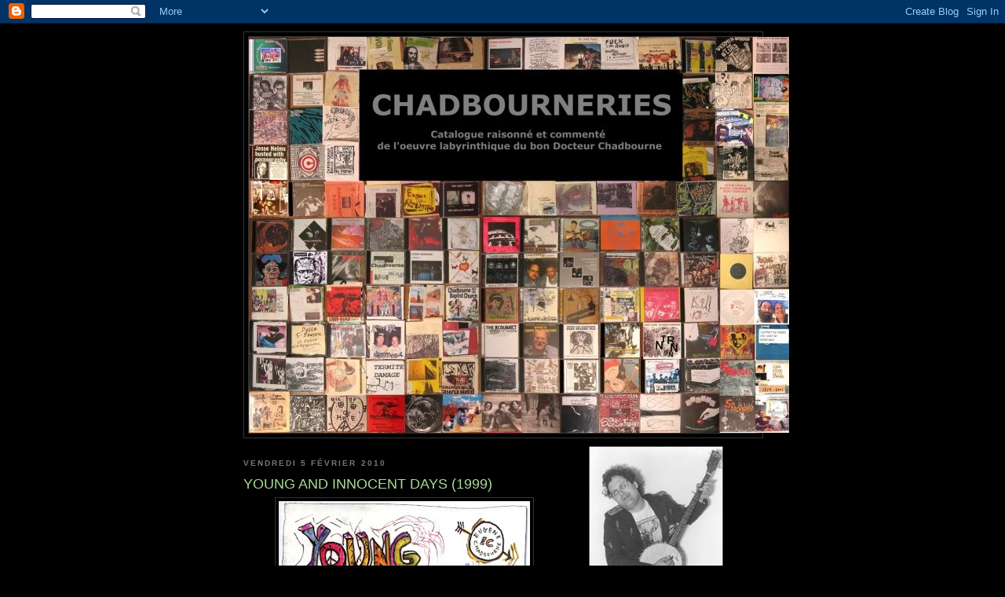

--- FILE ---
content_type: text/html; charset=UTF-8
request_url: http://chadbourneries.blogspot.com/2010/02/young-and-innocent-days-1999.html
body_size: 18025
content:
<!DOCTYPE html>
<html dir='ltr'>
<head>
<link href='https://www.blogger.com/static/v1/widgets/2944754296-widget_css_bundle.css' rel='stylesheet' type='text/css'/>
<meta content='text/html; charset=UTF-8' http-equiv='Content-Type'/>
<meta content='blogger' name='generator'/>
<link href='http://chadbourneries.blogspot.com/favicon.ico' rel='icon' type='image/x-icon'/>
<link href='http://chadbourneries.blogspot.com/2010/02/young-and-innocent-days-1999.html' rel='canonical'/>
<link rel="alternate" type="application/atom+xml" title="CHADBOURNERIES - Atom" href="http://chadbourneries.blogspot.com/feeds/posts/default" />
<link rel="alternate" type="application/rss+xml" title="CHADBOURNERIES - RSS" href="http://chadbourneries.blogspot.com/feeds/posts/default?alt=rss" />
<link rel="service.post" type="application/atom+xml" title="CHADBOURNERIES - Atom" href="https://www.blogger.com/feeds/8520954648255522006/posts/default" />

<link rel="alternate" type="application/atom+xml" title="CHADBOURNERIES - Atom" href="http://chadbourneries.blogspot.com/feeds/7203407982354892198/comments/default" />
<!--Can't find substitution for tag [blog.ieCssRetrofitLinks]-->
<link href='https://blogger.googleusercontent.com/img/b/R29vZ2xl/AVvXsEh1tHdx5cxmAqdAphBBItVj546wOj7qgaFkoIfLwp0MvPcJYqc72XG5RJ73Wo4QReoY3o9Ki9UMu66xTiuOyL-Ox0B7d7mtBJ8_MliRKoBJ7fHNohlNyPR8dI4cjCvEx-A20K0ZDkhFCqw/s320/YoungR.jpg' rel='image_src'/>
<meta content='http://chadbourneries.blogspot.com/2010/02/young-and-innocent-days-1999.html' property='og:url'/>
<meta content='YOUNG AND INNOCENT DAYS (1999)' property='og:title'/>
<meta content=' YOUNG AND INNOCENT DAYS 2001 House of Chadula #1999D Swamp Room 301135 : double 10&quot; LP on deluxe swirled vinyl - Limited edition of 1000 co...' property='og:description'/>
<meta content='https://blogger.googleusercontent.com/img/b/R29vZ2xl/AVvXsEh1tHdx5cxmAqdAphBBItVj546wOj7qgaFkoIfLwp0MvPcJYqc72XG5RJ73Wo4QReoY3o9Ki9UMu66xTiuOyL-Ox0B7d7mtBJ8_MliRKoBJ7fHNohlNyPR8dI4cjCvEx-A20K0ZDkhFCqw/w1200-h630-p-k-no-nu/YoungR.jpg' property='og:image'/>
<title>CHADBOURNERIES: YOUNG AND INNOCENT DAYS (1999)</title>
<style id='page-skin-1' type='text/css'><!--
/*
-----------------------------------------------
Blogger Template Style
Name:     Minima Black
Date:     26 Feb 2004
Updated by: Blogger Team
----------------------------------------------- */
/* Use this with templates/template-twocol.html */
body {
background:#000000;
margin:0;
color:#cccccc;
font: x-small "Trebuchet MS", Trebuchet, Verdana, Sans-serif;
font-size/* */:/**/small;
font-size: /**/small;
text-align: center;
}
a:link {
color:#99aadd;
text-decoration:none;
}
a:visited {
color:#aa77aa;
text-decoration:none;
}
a:hover {
color:#aadd99;
text-decoration:underline;
}
a img {
border-width:0;
}
/* Header
-----------------------------------------------
*/
#header-wrapper {
width:660px;
margin:0 auto 10px;
border:1px solid #333333;
}
#header-inner {
background-position: center;
margin-left: auto;
margin-right: auto;
}
#header {
margin: 5px;
border: 1px solid #333333;
text-align: center;
color:#cccccc;
}
#header h1 {
margin:5px 5px 0;
padding:15px 20px .25em;
line-height:1.2em;
text-transform:uppercase;
letter-spacing:.2em;
font: normal bold 200% 'Trebuchet MS',Trebuchet,Verdana,Sans-serif;
}
#header a {
color:#cccccc;
text-decoration:none;
}
#header a:hover {
color:#cccccc;
}
#header .description {
margin:0 5px 5px;
padding:0 20px 15px;
max-width:700px;
text-transform:uppercase;
letter-spacing:.2em;
line-height: 1.4em;
font: normal normal 78% 'Trebuchet MS', Trebuchet, Verdana, Sans-serif;
color: #777777;
}
#header img {
margin-left: auto;
margin-right: auto;
}
/* Outer-Wrapper
----------------------------------------------- */
#outer-wrapper {
width: 660px;
margin:0 auto;
padding:10px;
text-align:left;
font: normal normal 100% 'Trebuchet MS',Trebuchet,Verdana,Sans-serif;
}
#main-wrapper {
width: 410px;
float: left;
word-wrap: break-word; /* fix for long text breaking sidebar float in IE */
overflow: hidden;     /* fix for long non-text content breaking IE sidebar float */
}
#sidebar-wrapper {
width: 220px;
float: right;
word-wrap: break-word; /* fix for long text breaking sidebar float in IE */
overflow: hidden;     /* fix for long non-text content breaking IE sidebar float */
}
/* Headings
----------------------------------------------- */
h2 {
margin:1.5em 0 .75em;
font:normal bold 78% 'Trebuchet MS',Trebuchet,Arial,Verdana,Sans-serif;
line-height: 1.4em;
text-transform:uppercase;
letter-spacing:.2em;
color:#777777;
}
/* Posts
-----------------------------------------------
*/
h2.date-header {
margin:1.5em 0 .5em;
}
.post {
margin:.5em 0 1.5em;
border-bottom:1px dotted #333333;
padding-bottom:1.5em;
}
.post h3 {
margin:.25em 0 0;
padding:0 0 4px;
font-size:140%;
font-weight:normal;
line-height:1.4em;
color:#aadd99;
}
.post h3 a, .post h3 a:visited, .post h3 strong {
display:block;
text-decoration:none;
color:#aadd99;
font-weight:bold;
}
.post h3 strong, .post h3 a:hover {
color:#cccccc;
}
.post-body {
margin:0 0 .75em;
line-height:1.6em;
}
.post-body blockquote {
line-height:1.3em;
}
.post-footer {
margin: .75em 0;
color:#777777;
text-transform:uppercase;
letter-spacing:.1em;
font: normal normal 78% 'Trebuchet MS', Trebuchet, Arial, Verdana, Sans-serif;
line-height: 1.4em;
}
.comment-link {
margin-left:.6em;
}
.post img, table.tr-caption-container {
padding:4px;
border:1px solid #333333;
}
.tr-caption-container img {
border: none;
padding: 0;
}
.post blockquote {
margin:1em 20px;
}
.post blockquote p {
margin:.75em 0;
}
/* Comments
----------------------------------------------- */
#comments h4 {
margin:1em 0;
font-weight: bold;
line-height: 1.4em;
text-transform:uppercase;
letter-spacing:.2em;
color: #777777;
}
#comments-block {
margin:1em 0 1.5em;
line-height:1.6em;
}
#comments-block .comment-author {
margin:.5em 0;
}
#comments-block .comment-body {
margin:.25em 0 0;
}
#comments-block .comment-footer {
margin:-.25em 0 2em;
line-height: 1.4em;
text-transform:uppercase;
letter-spacing:.1em;
}
#comments-block .comment-body p {
margin:0 0 .75em;
}
.deleted-comment {
font-style:italic;
color:gray;
}
.feed-links {
clear: both;
line-height: 2.5em;
}
#blog-pager-newer-link {
float: left;
}
#blog-pager-older-link {
float: right;
}
#blog-pager {
text-align: center;
}
/* Sidebar Content
----------------------------------------------- */
.sidebar {
color: #999999;
line-height: 1.5em;
}
.sidebar ul {
list-style:none;
margin:0 0 0;
padding:0 0 0;
}
.sidebar li {
margin:0;
padding-top:0;
padding-right:0;
padding-bottom:.25em;
padding-left:15px;
text-indent:-15px;
line-height:1.5em;
}
.sidebar .widget, .main .widget {
border-bottom:1px dotted #333333;
margin:0 0 1.5em;
padding:0 0 1.5em;
}
.main .Blog {
border-bottom-width: 0;
}
/* Profile
----------------------------------------------- */
.profile-img {
float: left;
margin-top: 0;
margin-right: 5px;
margin-bottom: 5px;
margin-left: 0;
padding: 4px;
border: 1px solid #333333;
}
.profile-data {
margin:0;
text-transform:uppercase;
letter-spacing:.1em;
font: normal normal 78% 'Trebuchet MS', Trebuchet, Arial, Verdana, Sans-serif;
color: #777777;
font-weight: bold;
line-height: 1.6em;
}
.profile-datablock {
margin:.5em 0 .5em;
}
.profile-textblock {
margin: 0.5em 0;
line-height: 1.6em;
}
.profile-link {
font: normal normal 78% 'Trebuchet MS', Trebuchet, Arial, Verdana, Sans-serif;
text-transform: uppercase;
letter-spacing: .1em;
}
/* Footer
----------------------------------------------- */
#footer {
width:660px;
clear:both;
margin:0 auto;
padding-top:15px;
line-height: 1.6em;
text-transform:uppercase;
letter-spacing:.1em;
text-align: center;
}

--></style>
<link href='https://www.blogger.com/dyn-css/authorization.css?targetBlogID=8520954648255522006&amp;zx=98dc7159-8aab-49b7-ba6b-ff7e4c26ee76' media='none' onload='if(media!=&#39;all&#39;)media=&#39;all&#39;' rel='stylesheet'/><noscript><link href='https://www.blogger.com/dyn-css/authorization.css?targetBlogID=8520954648255522006&amp;zx=98dc7159-8aab-49b7-ba6b-ff7e4c26ee76' rel='stylesheet'/></noscript>
<meta name='google-adsense-platform-account' content='ca-host-pub-1556223355139109'/>
<meta name='google-adsense-platform-domain' content='blogspot.com'/>

</head>
<body>
<div class='navbar section' id='navbar'><div class='widget Navbar' data-version='1' id='Navbar1'><script type="text/javascript">
    function setAttributeOnload(object, attribute, val) {
      if(window.addEventListener) {
        window.addEventListener('load',
          function(){ object[attribute] = val; }, false);
      } else {
        window.attachEvent('onload', function(){ object[attribute] = val; });
      }
    }
  </script>
<div id="navbar-iframe-container"></div>
<script type="text/javascript" src="https://apis.google.com/js/platform.js"></script>
<script type="text/javascript">
      gapi.load("gapi.iframes:gapi.iframes.style.bubble", function() {
        if (gapi.iframes && gapi.iframes.getContext) {
          gapi.iframes.getContext().openChild({
              url: 'https://www.blogger.com/navbar/8520954648255522006?po\x3d7203407982354892198\x26origin\x3dhttp://chadbourneries.blogspot.com',
              where: document.getElementById("navbar-iframe-container"),
              id: "navbar-iframe"
          });
        }
      });
    </script><script type="text/javascript">
(function() {
var script = document.createElement('script');
script.type = 'text/javascript';
script.src = '//pagead2.googlesyndication.com/pagead/js/google_top_exp.js';
var head = document.getElementsByTagName('head')[0];
if (head) {
head.appendChild(script);
}})();
</script>
</div></div>
<div id='outer-wrapper'><div id='wrap2'>
<!-- skip links for text browsers -->
<span id='skiplinks' style='display:none;'>
<a href='#main'>skip to main </a> |
      <a href='#sidebar'>skip to sidebar</a>
</span>
<div id='header-wrapper'>
<div class='header section' id='header'><div class='widget Header' data-version='1' id='Header1'>
<div id='header-inner'>
<a href='http://chadbourneries.blogspot.com/' style='display: block'>
<img alt='CHADBOURNERIES' height='504px; ' id='Header1_headerimg' src='https://blogger.googleusercontent.com/img/b/R29vZ2xl/AVvXsEintp1Ppb9AOdRqYYeVUpCcLIqocE2MSUqUd8yG_HyBqNTbo9yoFpHGX16kNaeS1FyRrSY7I8FXc0Yux1GHffr_X0ZVN-FylPOm94DM3sxAqtSwUygKE2EuhJlemxY_2SXfTrHiVAyrBS8/s1600-r/chadbourneries2.jpg' style='display: block' width='688px; '/>
</a>
</div>
</div></div>
</div>
<div id='content-wrapper'>
<div id='crosscol-wrapper' style='text-align:center'>
<div class='crosscol no-items section' id='crosscol'></div>
</div>
<div id='main-wrapper'>
<div class='main section' id='main'><div class='widget Blog' data-version='1' id='Blog1'>
<div class='blog-posts hfeed'>

          <div class="date-outer">
        
<h2 class='date-header'><span>vendredi 5 février 2010</span></h2>

          <div class="date-posts">
        
<div class='post-outer'>
<div class='post hentry uncustomized-post-template' itemprop='blogPost' itemscope='itemscope' itemtype='http://schema.org/BlogPosting'>
<meta content='https://blogger.googleusercontent.com/img/b/R29vZ2xl/AVvXsEh1tHdx5cxmAqdAphBBItVj546wOj7qgaFkoIfLwp0MvPcJYqc72XG5RJ73Wo4QReoY3o9Ki9UMu66xTiuOyL-Ox0B7d7mtBJ8_MliRKoBJ7fHNohlNyPR8dI4cjCvEx-A20K0ZDkhFCqw/s320/YoungR.jpg' itemprop='image_url'/>
<meta content='8520954648255522006' itemprop='blogId'/>
<meta content='7203407982354892198' itemprop='postId'/>
<a name='7203407982354892198'></a>
<h3 class='post-title entry-title' itemprop='name'>
YOUNG AND INNOCENT DAYS (1999)
</h3>
<div class='post-header'>
<div class='post-header-line-1'></div>
</div>
<div class='post-body entry-content' id='post-body-7203407982354892198' itemprop='description articleBody'>
<div align="justify"><img alt="" border="0" id="BLOGGER_PHOTO_ID_5434682037391343314" src="https://blogger.googleusercontent.com/img/b/R29vZ2xl/AVvXsEh1tHdx5cxmAqdAphBBItVj546wOj7qgaFkoIfLwp0MvPcJYqc72XG5RJ73Wo4QReoY3o9Ki9UMu66xTiuOyL-Ox0B7d7mtBJ8_MliRKoBJ7fHNohlNyPR8dI4cjCvEx-A20K0ZDkhFCqw/s320/YoungR.jpg" style="TEXT-ALIGN: center; MARGIN: 0px auto 10px; WIDTH: 320px; DISPLAY: block; HEIGHT: 320px; CURSOR: hand" /> YOUNG AND INNOCENT DAYS<br />2001 House of Chadula #1999D<br />Swamp Room 301135 : double 10" LP on deluxe swirled vinyl - Limited edition of 1000 copies<br />April 1999<br /><br />Epistle to Dippy (Donovan) / Martha (Kantner/Slick) / Live and Let Live (Lee) / Get off of My Cloud (Jagger/Richards) / I Can't Dance (Hall) / Den Heyser Bulgar (traditionnel) / Teacher (Anderson) / Young and Innocent Days (Davies) / Hickory Wind (Buchanan/Parsons) / Rejoyce (Slick) / Mom and Dad (Zappa) / Rehearsal for Retirement (Ochs) / Lady Day and John Coltrane (Heron) / Bessie Blues (Coltrane).<br /><br />EC : vocals, acoustic and electrics guitars, 5-string banjo, Dorothys Helm imitation<br />Joee Conroy : mandolin, guitar, cello, sitar, violin, cylinder<br />Gregory Acker : tablas, sopranoand C-melody sax, flutes, driftar longo bongo, PVC<br />Todd Hildreth : organ, piano, accordian<br />Andy Rademaker : fretless bass<br />Steve Good : Bb clarinet, bass clarinet, tenor sax<br />Dean Zigoris : mellotron, percussion, tape loops<br />Tristan Conroy : lead vocal (get off my cloud)<br /><br />Eugene a grandi dans les sixties, bercé par la contre culture d'une révolution euphorique ou la musique fut un des principaux vecteurs et symboles du mouvement contestataire. Il reste un continuateur de l'esprit anticonformiste de cette période créative bouillonnante et transgressive, avide d'expériences interdites et cherchant, souvenons nous en, à ouvrir &#171; les portes de la perception&#187;. Revenir à ses premières amours musicales n'est donc pas un simple exercice de régression nostalgique de vieux hippie (dog), mais la poursuite d'une démarche déjà entamée occasionnellement avec Shockabilly et Camper Van Beethoven, qui passe par une relecture enthousiaste des ambiances multicolores d'une époque florissante et alors pleine d'espoirs (innocent days&#8230;).<br />Joey Conroy (membre d'UT GRET, présent également dans <strong>Chad-Born Again</strong> et <strong>Biker Music From Southeast Cambodia</strong>) est l'instigateur et l'organisateur de ce projet impeccablement produit dans les conditions d'un studio professionnel, avec la participation de pointures locales de Louisville (Kentucky) et de Greg Acker, lui aussi musicien de UT GRET.<br />Avec une énergie adolescente augmentée de l'expérience de chacun, le groupe enfile les perles rock, folk, country, psyché ou jazz, à la fois fidèles aux originaux et libres de divagations (&#171; respectful, yes, but also Chadbournified &#187; dixit François Couture) tout en évitant le simple pastiche. A la diversité du répertoire s'ajoute la richesse de l'instrumentation et des effets : guitares acides, effets d'écho, orgue et bandes inversées (superbe &#171; <strong>Rejoyce</strong> &#187;), mellotron, banjo, tablas, accordéon, sitar, clarinette et flûte, etc&#8230; apportent les touches bariolées nécessaires. Les improvisations rendent la musique encore plus excitante (&#171; <strong>Martha</strong> &#187;, finals de &#171; <strong>The Teacher</strong>&#187;, &#171; <strong>Get Off my Clouds</strong> &#187; ou &#171; <strong>Hickory Wind</strong> &#187;, accélération de &#171; <strong>Live and Let Live</strong> &#187;) et Chadbourne est en grande forme vocale et généreusement inspiré (solo de &#171; <strong>Bessie Blues</strong> &#187;). Un des meilleurs titres est la reprise d'un traditionnel bulgare (&#171; <strong>Den Heyser Bulgar</strong> &#187;) qui certes n'a rien à voir avec l'univers sixties mais s'avère aussi impulsif et nerveux que du David Krakauer (un beau parallèle entre la clarinette et le banjo). Enfin cet album chamarré et festif s'achève en beauté par un clin d'œil à Coltrane (au travers d'un morceau tubesque de Gil Scott Heron), allant vite entraîner le jeune homme vers d'autres territoires plus complexes et plus matures (&#171; &#8230;of course I dumped all my '60s music and replaced it with TRANE &#187;).<br />Mieux vaut se procurer la superbe édition double vinyle richement illustrée (parue sur le label allemand Swamp Room, au côté de <strong>Psychad</strong> et de l'édition picture disc de <strong>Psychadelidoowop</strong>) et commentée de souvenirs et anecdotes marquantes.<br /><strong>EG<br /></strong><a href="https://blogger.googleusercontent.com/img/b/R29vZ2xl/AVvXsEg06nwpOVWJT7Qm6D15oJ3JUcWLsQbNF6n0JV74_a1GPpB4a71uCv5-0XjnUwyLno2jf06-Qf3ah_qq7Ab5cD8chEh2NZ67iPh3aBODvjjW-VstQ8jmV_KAf0W74e3q6R5oyXDhwEDkiBg/s1600-h/youngX.jpg"><img alt="" border="0" id="BLOGGER_PHOTO_ID_5434682169723161810" src="https://blogger.googleusercontent.com/img/b/R29vZ2xl/AVvXsEg06nwpOVWJT7Qm6D15oJ3JUcWLsQbNF6n0JV74_a1GPpB4a71uCv5-0XjnUwyLno2jf06-Qf3ah_qq7Ab5cD8chEh2NZ67iPh3aBODvjjW-VstQ8jmV_KAf0W74e3q6R5oyXDhwEDkiBg/s320/youngX.jpg" style="TEXT-ALIGN: center; MARGIN: 0px auto 10px; WIDTH: 320px; DISPLAY: block; HEIGHT: 164px; CURSOR: hand" /></a> <a href="https://blogger.googleusercontent.com/img/b/R29vZ2xl/AVvXsEiuD4Ad6-Xsuaq0hhJ2_mtDwIG7gHek8I2YmHfEgPsEtZEo7IsOYK8mdP5e7JuM-9qmw5SzJP0K68lFRfjZR2Ma-PRrdskhjVzS3WG8JFatMDbxizuf1fU-tZhGUrjJnXPMkuiCjUITW1Q/s1600-h/youngV.jpg"><img alt="" border="0" id="BLOGGER_PHOTO_ID_5434682110861749538" src="https://blogger.googleusercontent.com/img/b/R29vZ2xl/AVvXsEiuD4Ad6-Xsuaq0hhJ2_mtDwIG7gHek8I2YmHfEgPsEtZEo7IsOYK8mdP5e7JuM-9qmw5SzJP0K68lFRfjZR2Ma-PRrdskhjVzS3WG8JFatMDbxizuf1fU-tZhGUrjJnXPMkuiCjUITW1Q/s320/youngV.jpg" style="TEXT-ALIGN: center; MARGIN: 0px auto 10px; WIDTH: 320px; DISPLAY: block; HEIGHT: 318px; CURSOR: hand" /></a> <a href="https://blogger.googleusercontent.com/img/b/R29vZ2xl/AVvXsEggskJ0jgaotkUh9qafrBng41weZRv7EP6H6VSxEj-HLROX_MNewfLanEcjncYq4TskIgCiFfypnNnyqfwGpQKivJ1O1HwkA9AeiELoyobBRLWDEgm_eRWaCjXGra-weWC_nh5J3-3q39o/s1600-h/younglp3.jpg"><img alt="" border="0" id="BLOGGER_PHOTO_ID_5434681965550140674" src="https://blogger.googleusercontent.com/img/b/R29vZ2xl/AVvXsEggskJ0jgaotkUh9qafrBng41weZRv7EP6H6VSxEj-HLROX_MNewfLanEcjncYq4TskIgCiFfypnNnyqfwGpQKivJ1O1HwkA9AeiELoyobBRLWDEgm_eRWaCjXGra-weWC_nh5J3-3q39o/s320/younglp3.jpg" style="TEXT-ALIGN: center; MARGIN: 0px auto 10px; WIDTH: 320px; DISPLAY: block; HEIGHT: 320px; CURSOR: hand" /></a><br /><div><a href="https://blogger.googleusercontent.com/img/b/R29vZ2xl/AVvXsEiVXvXKEgNRdlvSvA4ssyIUPw-8PlAgr-F4o33aVnxqxJbwjKv2HyTbJqykTpAH8tTBtY4-udTlYMZL7R-XMExb35p4ExcDWcXDIupVAoOHiLGQP3f97LzOGrwouwi6v39pvRtlijjpRgE/s1600-h/younglp2.jpg"><img alt="" border="0" id="BLOGGER_PHOTO_ID_5434681911275682306" src="https://blogger.googleusercontent.com/img/b/R29vZ2xl/AVvXsEiVXvXKEgNRdlvSvA4ssyIUPw-8PlAgr-F4o33aVnxqxJbwjKv2HyTbJqykTpAH8tTBtY4-udTlYMZL7R-XMExb35p4ExcDWcXDIupVAoOHiLGQP3f97LzOGrwouwi6v39pvRtlijjpRgE/s320/younglp2.jpg" style="TEXT-ALIGN: center; MARGIN: 0px auto 10px; WIDTH: 320px; DISPLAY: block; HEIGHT: 320px; CURSOR: hand" /></a> <div><a href="https://blogger.googleusercontent.com/img/b/R29vZ2xl/AVvXsEhQmbkHmyYoI49fHg0447ssciv3U6MY4fc8gJmx_iZM3wJBI6SquurmZBGz4igWd6EhSua1l6FpsZxWld6DvZjKXNZE2F9qvJ-_UevV6Tn9wYYuchBHoBfT1MTwsI8PnWLpxYtE8mXhmlA/s1600-h/younglp1.jpg"><img alt="" border="0" id="BLOGGER_PHOTO_ID_5434681841376151890" src="https://blogger.googleusercontent.com/img/b/R29vZ2xl/AVvXsEhQmbkHmyYoI49fHg0447ssciv3U6MY4fc8gJmx_iZM3wJBI6SquurmZBGz4igWd6EhSua1l6FpsZxWld6DvZjKXNZE2F9qvJ-_UevV6Tn9wYYuchBHoBfT1MTwsI8PnWLpxYtE8mXhmlA/s320/younglp1.jpg" style="TEXT-ALIGN: center; MARGIN: 0px auto 10px; WIDTH: 320px; DISPLAY: block; HEIGHT: 320px; CURSOR: hand" /></a><br /><div><a href="https://blogger.googleusercontent.com/img/b/R29vZ2xl/AVvXsEhWL3xl8tuf22FpeIIJxukn8isCzEJ1ymJspSgFjWvRg5rBa_a6CisS8PN2YI4W-l_ZOJzogGoQ8Sah5X5Y6TDgEIjaRlAbWgJwFv_NphSiDPuX-Lg2XUkRkgymkkAqcfB0fgv7YeAShyw/s1600-h/Youngene.jpg"><img alt="" border="0" id="BLOGGER_PHOTO_ID_5434681776478384322" src="https://blogger.googleusercontent.com/img/b/R29vZ2xl/AVvXsEhWL3xl8tuf22FpeIIJxukn8isCzEJ1ymJspSgFjWvRg5rBa_a6CisS8PN2YI4W-l_ZOJzogGoQ8Sah5X5Y6TDgEIjaRlAbWgJwFv_NphSiDPuX-Lg2XUkRkgymkkAqcfB0fgv7YeAShyw/s320/Youngene.jpg" style="TEXT-ALIGN: center; MARGIN: 0px auto 10px; WIDTH: 216px; DISPLAY: block; HEIGHT: 320px; CURSOR: hand" /></a> <div><a href="https://blogger.googleusercontent.com/img/b/R29vZ2xl/AVvXsEiiPygoBlPRusKIIPBR4jzQueJv6pZJWEd122ax1GsApU2lkyh8RE3LkITFFupA5V4PM1kWlK3pg5SL94ciCO-6q8AmT_2c3PzRp_hczEW7KFmUASD3l01yYDYl9b1sOwI3eeF8c6ywtXA/s1600-h/Y13-14.jpg"><img alt="" border="0" id="BLOGGER_PHOTO_ID_5434681722632631698" src="https://blogger.googleusercontent.com/img/b/R29vZ2xl/AVvXsEiiPygoBlPRusKIIPBR4jzQueJv6pZJWEd122ax1GsApU2lkyh8RE3LkITFFupA5V4PM1kWlK3pg5SL94ciCO-6q8AmT_2c3PzRp_hczEW7KFmUASD3l01yYDYl9b1sOwI3eeF8c6ywtXA/s320/Y13-14.jpg" style="TEXT-ALIGN: center; MARGIN: 0px auto 10px; WIDTH: 320px; DISPLAY: block; HEIGHT: 160px; CURSOR: hand" /></a> <div><a href="https://blogger.googleusercontent.com/img/b/R29vZ2xl/AVvXsEgQVDwvivtNoimgqHw-POCxtb4n62AI8F9STIishwC8w-vrEldaG4RmeaD95O0U2tgznUogFov2YZhQsC8jsdepmA4cssymFGv54mlPaGnXFaFCb-Xy9QOYNhiVf1BeAIYIB7X1IBbglGs/s1600-h/Y11-12.jpg"><img alt="" border="0" id="BLOGGER_PHOTO_ID_5434681672787710658" src="https://blogger.googleusercontent.com/img/b/R29vZ2xl/AVvXsEgQVDwvivtNoimgqHw-POCxtb4n62AI8F9STIishwC8w-vrEldaG4RmeaD95O0U2tgznUogFov2YZhQsC8jsdepmA4cssymFGv54mlPaGnXFaFCb-Xy9QOYNhiVf1BeAIYIB7X1IBbglGs/s320/Y11-12.jpg" style="TEXT-ALIGN: center; MARGIN: 0px auto 10px; WIDTH: 320px; DISPLAY: block; HEIGHT: 166px; CURSOR: hand" /></a><br /><div><a href="https://blogger.googleusercontent.com/img/b/R29vZ2xl/AVvXsEgUSPTpxDHC6bn-xAD_4TKiaxRGsBsRLobNRYSNHlXwsgKgkHBlUdCIJGOxA8T6h2Mx3Smn_-uElf8jD2aPePHgF766u_h2EC78Oz4kyrxujY3wXTL4nSWW47908ibU6Rbey3Q6mg8f0_w/s1600-h/Y9-10.jpg"><img alt="" border="0" id="BLOGGER_PHOTO_ID_5434681606685348386" src="https://blogger.googleusercontent.com/img/b/R29vZ2xl/AVvXsEgUSPTpxDHC6bn-xAD_4TKiaxRGsBsRLobNRYSNHlXwsgKgkHBlUdCIJGOxA8T6h2Mx3Smn_-uElf8jD2aPePHgF766u_h2EC78Oz4kyrxujY3wXTL4nSWW47908ibU6Rbey3Q6mg8f0_w/s320/Y9-10.jpg" style="TEXT-ALIGN: center; MARGIN: 0px auto 10px; WIDTH: 320px; DISPLAY: block; HEIGHT: 164px; CURSOR: hand" /></a><br /><div><a href="https://blogger.googleusercontent.com/img/b/R29vZ2xl/AVvXsEgYk_ZWzD4zTBz1ks4GL01EZA6jQW-7foRAk9cADbx1VUnOlkNAGu4E1BeeUxt9L0TzsR2K1xbUiWf8mLLIk9lvGhrEUpCk2gutVqKMBH0Qt0KTx9hbLtwA_-mAYQRey_zpWlgxjWlLyO0/s1600-h/Y7-8.jpg"><img alt="" border="0" id="BLOGGER_PHOTO_ID_5434681541209792802" src="https://blogger.googleusercontent.com/img/b/R29vZ2xl/AVvXsEgYk_ZWzD4zTBz1ks4GL01EZA6jQW-7foRAk9cADbx1VUnOlkNAGu4E1BeeUxt9L0TzsR2K1xbUiWf8mLLIk9lvGhrEUpCk2gutVqKMBH0Qt0KTx9hbLtwA_-mAYQRey_zpWlgxjWlLyO0/s320/Y7-8.jpg" style="TEXT-ALIGN: center; MARGIN: 0px auto 10px; WIDTH: 320px; DISPLAY: block; HEIGHT: 159px; CURSOR: hand" /></a><br /><div><a href="https://blogger.googleusercontent.com/img/b/R29vZ2xl/AVvXsEgvEBL_5fBieRJSKA-wDUKp_uglt0JgAcYS6cdu7c1IaVlAZofdkImHnNJBNjSVa2C6hdw32crcTAX8nmo0dhiOz-TisjVfNnZvorWbIj2ydgtbVmJBhKwbs8m6bXJXVFzTV97uM0PYu3k/s1600-h/Y5-6.jpg"><img alt="" border="0" id="BLOGGER_PHOTO_ID_5434681479579757330" src="https://blogger.googleusercontent.com/img/b/R29vZ2xl/AVvXsEgvEBL_5fBieRJSKA-wDUKp_uglt0JgAcYS6cdu7c1IaVlAZofdkImHnNJBNjSVa2C6hdw32crcTAX8nmo0dhiOz-TisjVfNnZvorWbIj2ydgtbVmJBhKwbs8m6bXJXVFzTV97uM0PYu3k/s320/Y5-6.jpg" style="TEXT-ALIGN: center; MARGIN: 0px auto 10px; WIDTH: 320px; DISPLAY: block; HEIGHT: 160px; CURSOR: hand" /></a><br /><div><a href="https://blogger.googleusercontent.com/img/b/R29vZ2xl/AVvXsEgS_5wKvwgFx9ncfiUIcpfCc4k8qWN1xeEt7QZCvqOAFFrkzLYEq4MeHc6Xw9MTtOj3lKFIQMEok92citIADG9wmMU0lOg6Ro__mrjFjKx1KH10XtoOxrqYJx7eNqinnoqSpQG5Ty9hssQ/s1600-h/Y2-3-4.jpg"><img alt="" border="0" id="BLOGGER_PHOTO_ID_5434681421493158098" src="https://blogger.googleusercontent.com/img/b/R29vZ2xl/AVvXsEgS_5wKvwgFx9ncfiUIcpfCc4k8qWN1xeEt7QZCvqOAFFrkzLYEq4MeHc6Xw9MTtOj3lKFIQMEok92citIADG9wmMU0lOg6Ro__mrjFjKx1KH10XtoOxrqYJx7eNqinnoqSpQG5Ty9hssQ/s320/Y2-3-4.jpg" style="TEXT-ALIGN: center; MARGIN: 0px auto 10px; WIDTH: 320px; DISPLAY: block; HEIGHT: 158px; CURSOR: hand" /></a><br /><div><a href="https://blogger.googleusercontent.com/img/b/R29vZ2xl/AVvXsEiYCExxeyn0imp-OcNIeAFRaTfDo-VoB9fbr6_MMX_0Q2jsCtFcswf5h13CnSu59lp7gcGwbkR5S_AC5RyVm0w-kBLVC8-NEDUfEQ9nZNI3Pt966L5o-QcAcOYX6wF2_JWmAloRObfjGWU/s1600-h/Y0-1.jpg"><img alt="" border="0" id="BLOGGER_PHOTO_ID_5434681340092126930" src="https://blogger.googleusercontent.com/img/b/R29vZ2xl/AVvXsEiYCExxeyn0imp-OcNIeAFRaTfDo-VoB9fbr6_MMX_0Q2jsCtFcswf5h13CnSu59lp7gcGwbkR5S_AC5RyVm0w-kBLVC8-NEDUfEQ9nZNI3Pt966L5o-QcAcOYX6wF2_JWmAloRObfjGWU/s320/Y0-1.jpg" style="TEXT-ALIGN: center; MARGIN: 0px auto 10px; WIDTH: 320px; DISPLAY: block; HEIGHT: 162px; CURSOR: hand" /></a> <div><a href="https://blogger.googleusercontent.com/img/b/R29vZ2xl/AVvXsEisG1KkO5ggHRqGRAz7zL-V1CuKydgnVvkbq7hIEafCUxrcaez1GYYuCGeDKD402cuvZT8mPkK-OqmPG-zwPIh86UKuNdeysvFAnNCuGkmpkDl4SqdSzKdc0NJBrxea5WhDzZZeTQQBBaU/s1600-h/tracklist.jpg"><img alt="" border="0" id="BLOGGER_PHOTO_ID_5434681275444794370" src="https://blogger.googleusercontent.com/img/b/R29vZ2xl/AVvXsEisG1KkO5ggHRqGRAz7zL-V1CuKydgnVvkbq7hIEafCUxrcaez1GYYuCGeDKD402cuvZT8mPkK-OqmPG-zwPIh86UKuNdeysvFAnNCuGkmpkDl4SqdSzKdc0NJBrxea5WhDzZZeTQQBBaU/s320/tracklist.jpg" style="TEXT-ALIGN: center; MARGIN: 0px auto 10px; WIDTH: 320px; DISPLAY: block; HEIGHT: 287px; CURSOR: hand" /></a> <div><a href="https://blogger.googleusercontent.com/img/b/R29vZ2xl/AVvXsEgRwnMOJHvIlPARfPUzBTAhOYJfZeF19jSD3RfKmJa5lvDrdt6cnnuGgMiwcoNdrf0ScFGVcwIKmyExXDGcT7pY4uP85O5qezM4GLiIq_3YzvlisHhZmxE_F57_Z3-TILMQ_iGJN757u1o/s1600-h/innocentr.jpg"><img alt="" border="0" id="BLOGGER_PHOTO_ID_5434681190855447058" src="https://blogger.googleusercontent.com/img/b/R29vZ2xl/AVvXsEgRwnMOJHvIlPARfPUzBTAhOYJfZeF19jSD3RfKmJa5lvDrdt6cnnuGgMiwcoNdrf0ScFGVcwIKmyExXDGcT7pY4uP85O5qezM4GLiIq_3YzvlisHhZmxE_F57_Z3-TILMQ_iGJN757u1o/s320/innocentr.jpg" style="TEXT-ALIGN: center; MARGIN: 0px auto 10px; WIDTH: 300px; DISPLAY: block; HEIGHT: 320px; CURSOR: hand" /></a> <div><a href="https://blogger.googleusercontent.com/img/b/R29vZ2xl/AVvXsEhh6ZSp0sWhe5VTZzqRaL7gAxPZTBsA6Xko_pRA6RSGN4lfwwB4CbO9jDX07hKG0CfSe2FlFcin1A3-yY4Bt-nZ1-Q4Otrx2c2T05ilWRXAbFFMitxS_2eFcsq0RNRNNdcBo4bzLvs39fw/s1600-h/chadbournePaperboy.jpg"><img alt="" border="0" id="BLOGGER_PHOTO_ID_5434681119071317074" src="https://blogger.googleusercontent.com/img/b/R29vZ2xl/AVvXsEhh6ZSp0sWhe5VTZzqRaL7gAxPZTBsA6Xko_pRA6RSGN4lfwwB4CbO9jDX07hKG0CfSe2FlFcin1A3-yY4Bt-nZ1-Q4Otrx2c2T05ilWRXAbFFMitxS_2eFcsq0RNRNNdcBo4bzLvs39fw/s320/chadbournePaperboy.jpg" style="TEXT-ALIGN: center; MARGIN: 0px auto 10px; WIDTH: 232px; DISPLAY: block; HEIGHT: 250px; CURSOR: hand" /></a> </div></div></div></div></div></div></div></div></div></div></div></div></div><br /></div>
<div style='clear: both;'></div>
</div>
<div class='post-footer'>
<div class='post-footer-line post-footer-line-1'>
<span class='post-author vcard'>
Publié par
<span class='fn' itemprop='author' itemscope='itemscope' itemtype='http://schema.org/Person'>
<meta content='https://www.blogger.com/profile/17871888804545757101' itemprop='url'/>
<a class='g-profile' href='https://www.blogger.com/profile/17871888804545757101' rel='author' title='author profile'>
<span itemprop='name'>Chadbourneries</span>
</a>
</span>
</span>
<span class='post-timestamp'>
à
<meta content='http://chadbourneries.blogspot.com/2010/02/young-and-innocent-days-1999.html' itemprop='url'/>
<a class='timestamp-link' href='http://chadbourneries.blogspot.com/2010/02/young-and-innocent-days-1999.html' rel='bookmark' title='permanent link'><abbr class='published' itemprop='datePublished' title='2010-02-05T00:57:00-08:00'>00:57</abbr></a>
</span>
<span class='post-comment-link'>
</span>
<span class='post-icons'>
<span class='item-control blog-admin pid-562966554'>
<a href='https://www.blogger.com/post-edit.g?blogID=8520954648255522006&postID=7203407982354892198&from=pencil' title='Modifier l&#39;article'>
<img alt='' class='icon-action' height='18' src='https://resources.blogblog.com/img/icon18_edit_allbkg.gif' width='18'/>
</a>
</span>
</span>
<div class='post-share-buttons goog-inline-block'>
</div>
</div>
<div class='post-footer-line post-footer-line-2'>
<span class='post-labels'>
</span>
</div>
<div class='post-footer-line post-footer-line-3'>
<span class='post-location'>
</span>
</div>
</div>
</div>
<div class='comments' id='comments'>
<a name='comments'></a>
<h4>Aucun commentaire:</h4>
<div id='Blog1_comments-block-wrapper'>
<dl class='avatar-comment-indent' id='comments-block'>
</dl>
</div>
<p class='comment-footer'>
<a href='https://www.blogger.com/comment/fullpage/post/8520954648255522006/7203407982354892198' onclick=''>Enregistrer un commentaire</a>
</p>
</div>
</div>

        </div></div>
      
</div>
<div class='blog-pager' id='blog-pager'>
<span id='blog-pager-newer-link'>
<a class='blog-pager-newer-link' href='http://chadbourneries.blogspot.com/2010/02/tout-for-tea-avec-derek-bailey-1995.html' id='Blog1_blog-pager-newer-link' title='Article plus récent'>Article plus récent</a>
</span>
<span id='blog-pager-older-link'>
<a class='blog-pager-older-link' href='http://chadbourneries.blogspot.com/2010/02/warsaw-2001.html' id='Blog1_blog-pager-older-link' title='Article plus ancien'>Article plus ancien</a>
</span>
<a class='home-link' href='http://chadbourneries.blogspot.com/'>Accueil</a>
</div>
<div class='clear'></div>
<div class='post-feeds'>
<div class='feed-links'>
Inscription à :
<a class='feed-link' href='http://chadbourneries.blogspot.com/feeds/7203407982354892198/comments/default' target='_blank' type='application/atom+xml'>Publier les commentaires (Atom)</a>
</div>
</div>
</div></div>
</div>
<div id='sidebar-wrapper'>
<div class='sidebar section' id='sidebar'><div class='widget Image' data-version='1' id='Image1'>
<div class='widget-content'>
<img alt='' height='220' id='Image1_img' src='https://blogger.googleusercontent.com/img/b/R29vZ2xl/AVvXsEhR433iVIKNOg6hJ1cbH6jLKG1gVQbtGqB-afjUvyqVyhYGv4fwoa-_vj3wMvJ3wuenE5U7FEXfhRHa9sV4Si0hwOiMRulJVFx-N8MM4G4Q61ZfzdpYbcysd-ko2sWLzLbrkiXGdz5o4IQ/s220/chad.jpg' width='171'/>
<br/>
</div>
<div class='clear'></div>
</div><div class='widget Text' data-version='1' id='Text1'>
<h2 class='title'>EUGENE CHADBOURNE</h2>
<div class='widget-content'>
Né en 1954, Eugene Chadbourne découvre la guitare avec les Beatles, est marqué très tôt par l'oeuvre de Coltrane et Roland Kirk, puis par les protest-songs de Phil Ochs. Dans les années 1970, il refuse de partir au Vietnam et s'exile au Canada, où il anime une émission sur Radio Radio (104.5 FM) à Calgary, spécialisée dans les musiques obscures et bizarres. Revenu aux Etats-Unis en 1976, à la faveur de l'amnistie des objecteurs de conscience décrétée par Carter, il plonge dans l'underground new-yorkais, collaborant avec John Zorn et Henry Kaiser, puis développe une oeuvre protéiforme et complexe, entre country et punk rock, musique improvisée et reprises décalées, musique contemporaine sérieuse et délires complets, Lo-Fi et Big-bands, multipliant les collaborations. Son oeuvre est incalculable, mais Chadbourneries.blogspot.com prétend la recenser et la commenter in extenso.<br/>
</div>
<div class='clear'></div>
</div><div class='widget LinkList' data-version='1' id='LinkList1'>
<h2>POUR ACHETER LES BEAUX DISQUES DU BON DOCTEUR</h2>
<div class='widget-content'>
<ul>
<li><a href='http://www.eugenechadbourne.com/'>HOUSE OF CHADULA</a></li>
<li><a href='http://www.squidco.com/'>SQUIDCO, Tapez "CHADBOURNE" dans la barre de recherche</a></li>
</ul>
<div class='clear'></div>
</div>
</div><div class='widget Label' data-version='1' id='Label1'>
<h2>Tentative de classement de l'inclassable</h2>
<div class='widget-content list-label-widget-content'>
<ul>
<li>
<a dir='ltr' href='http://chadbourneries.blogspot.com/search/label/45%20tours'>45 tours</a>
<span dir='ltr'>(2)</span>
</li>
<li>
<a dir='ltr' href='http://chadbourneries.blogspot.com/search/label/Avec%20Andrea%20Centazzo'>Avec Andrea Centazzo</a>
<span dir='ltr'>(8)</span>
</li>
<li>
<a dir='ltr' href='http://chadbourneries.blogspot.com/search/label/Avec%20Han%20Bennink'>Avec Han Bennink</a>
<span dir='ltr'>(2)</span>
</li>
<li>
<a dir='ltr' href='http://chadbourneries.blogspot.com/search/label/Banjo'>Banjo</a>
<span dir='ltr'>(12)</span>
</li>
<li>
<a dir='ltr' href='http://chadbourneries.blogspot.com/search/label/Camper%20Van%20Chadbourne'>Camper Van Chadbourne</a>
<span dir='ltr'>(8)</span>
</li>
<li>
<a dir='ltr' href='http://chadbourneries.blogspot.com/search/label/Chadbourne%20Baptist%20Church'>Chadbourne Baptist Church</a>
<span dir='ltr'>(3)</span>
</li>
<li>
<a dir='ltr' href='http://chadbourneries.blogspot.com/search/label/country'>country</a>
<span dir='ltr'>(7)</span>
</li>
<li>
<a dir='ltr' href='http://chadbourneries.blogspot.com/search/label/Duos'>Duos</a>
<span dir='ltr'>(47)</span>
</li>
<li>
<a dir='ltr' href='http://chadbourneries.blogspot.com/search/label/Eddie%20Chatterbox'>Eddie Chatterbox</a>
<span dir='ltr'>(3)</span>
</li>
<li>
<a dir='ltr' href='http://chadbourneries.blogspot.com/search/label/Hellington%20country'>Hellington country</a>
<span dir='ltr'>(2)</span>
</li>
<li>
<a dir='ltr' href='http://chadbourneries.blogspot.com/search/label/Hommage'>Hommage</a>
<span dir='ltr'>(17)</span>
</li>
<li>
<a dir='ltr' href='http://chadbourneries.blogspot.com/search/label/Horror'>Horror</a>
<span dir='ltr'>(14)</span>
</li>
<li>
<a dir='ltr' href='http://chadbourneries.blogspot.com/search/label/Insect%20and%20western%20box'>Insect and western box</a>
<span dir='ltr'>(8)</span>
</li>
<li>
<a dir='ltr' href='http://chadbourneries.blogspot.com/search/label/Insect%20and%20Western%20series'>Insect and Western series</a>
<span dir='ltr'>(15)</span>
</li>
<li>
<a dir='ltr' href='http://chadbourneries.blogspot.com/search/label/Live'>Live</a>
<span dir='ltr'>(6)</span>
</li>
<li>
<a dir='ltr' href='http://chadbourneries.blogspot.com/search/label/Me%20and%20Paul'>Me and Paul</a>
<span dir='ltr'>(5)</span>
</li>
<li>
<a dir='ltr' href='http://chadbourneries.blogspot.com/search/label/Mort%20sonique'>Mort sonique</a>
<span dir='ltr'>(7)</span>
</li>
<li>
<a dir='ltr' href='http://chadbourneries.blogspot.com/search/label/My%20new%20life'>My new life</a>
<span dir='ltr'>(3)</span>
</li>
<li>
<a dir='ltr' href='http://chadbourneries.blogspot.com/search/label/On%20the%20way'>On the way</a>
<span dir='ltr'>(4)</span>
</li>
<li>
<a dir='ltr' href='http://chadbourneries.blogspot.com/search/label/Protest'>Protest</a>
<span dir='ltr'>(16)</span>
</li>
<li>
<a dir='ltr' href='http://chadbourneries.blogspot.com/search/label/Quartet'>Quartet</a>
<span dir='ltr'>(3)</span>
</li>
<li>
<a dir='ltr' href='http://chadbourneries.blogspot.com/search/label/Rectangle'>Rectangle</a>
<span dir='ltr'>(1)</span>
</li>
<li>
<a dir='ltr' href='http://chadbourneries.blogspot.com/search/label/sextet'>sextet</a>
<span dir='ltr'>(2)</span>
</li>
<li>
<a dir='ltr' href='http://chadbourneries.blogspot.com/search/label/Shockabilly'>Shockabilly</a>
<span dir='ltr'>(8)</span>
</li>
<li>
<a dir='ltr' href='http://chadbourneries.blogspot.com/search/label/socks'>socks</a>
<span dir='ltr'>(3)</span>
</li>
<li>
<a dir='ltr' href='http://chadbourneries.blogspot.com/search/label/Solo'>Solo</a>
<span dir='ltr'>(18)</span>
</li>
<li>
<a dir='ltr' href='http://chadbourneries.blogspot.com/search/label/songs'>songs</a>
<span dir='ltr'>(15)</span>
</li>
<li>
<a dir='ltr' href='http://chadbourneries.blogspot.com/search/label/Studio%20Psychad'>Studio Psychad</a>
<span dir='ltr'>(14)</span>
</li>
<li>
<a dir='ltr' href='http://chadbourneries.blogspot.com/search/label/Tape%20madness'>Tape madness</a>
<span dir='ltr'>(39)</span>
</li>
<li>
<a dir='ltr' href='http://chadbourneries.blogspot.com/search/label/The%20Chadbournes'>The Chadbournes</a>
<span dir='ltr'>(4)</span>
</li>
<li>
<a dir='ltr' href='http://chadbourneries.blogspot.com/search/label/The%20Jack%20and%20Jim%20Show'>The Jack and Jim Show</a>
<span dir='ltr'>(15)</span>
</li>
<li>
<a dir='ltr' href='http://chadbourneries.blogspot.com/search/label/The%20Rake'>The Rake</a>
<span dir='ltr'>(7)</span>
</li>
<li>
<a dir='ltr' href='http://chadbourneries.blogspot.com/search/label/The%20zu%20side'>The zu side</a>
<span dir='ltr'>(3)</span>
</li>
<li>
<a dir='ltr' href='http://chadbourneries.blogspot.com/search/label/trio'>trio</a>
<span dir='ltr'>(16)</span>
</li>
<li>
<a dir='ltr' href='http://chadbourneries.blogspot.com/search/label/with%20Arbe%20Garbe'>with Arbe Garbe</a>
<span dir='ltr'>(4)</span>
</li>
<li>
<a dir='ltr' href='http://chadbourneries.blogspot.com/search/label/With%20Evan%20Johns'>With Evan Johns</a>
<span dir='ltr'>(3)</span>
</li>
<li>
<a dir='ltr' href='http://chadbourneries.blogspot.com/search/label/With%20The%20Malachy%20Papers'>With The Malachy Papers</a>
<span dir='ltr'>(2)</span>
</li>
</ul>
<div class='clear'></div>
</div>
</div><div class='widget BlogArchive' data-version='1' id='BlogArchive1'>
<h2>Archives du blog</h2>
<div class='widget-content'>
<div id='ArchiveList'>
<div id='BlogArchive1_ArchiveList'>
<ul class='hierarchy'>
<li class='archivedate collapsed'>
<a class='toggle' href='javascript:void(0)'>
<span class='zippy'>

        &#9658;&#160;
      
</span>
</a>
<a class='post-count-link' href='http://chadbourneries.blogspot.com/2014/'>
2014
</a>
<span class='post-count' dir='ltr'>(9)</span>
<ul class='hierarchy'>
<li class='archivedate collapsed'>
<a class='toggle' href='javascript:void(0)'>
<span class='zippy'>

        &#9658;&#160;
      
</span>
</a>
<a class='post-count-link' href='http://chadbourneries.blogspot.com/2014/10/'>
octobre
</a>
<span class='post-count' dir='ltr'>(2)</span>
</li>
</ul>
<ul class='hierarchy'>
<li class='archivedate collapsed'>
<a class='toggle' href='javascript:void(0)'>
<span class='zippy'>

        &#9658;&#160;
      
</span>
</a>
<a class='post-count-link' href='http://chadbourneries.blogspot.com/2014/02/'>
février
</a>
<span class='post-count' dir='ltr'>(5)</span>
</li>
</ul>
<ul class='hierarchy'>
<li class='archivedate collapsed'>
<a class='toggle' href='javascript:void(0)'>
<span class='zippy'>

        &#9658;&#160;
      
</span>
</a>
<a class='post-count-link' href='http://chadbourneries.blogspot.com/2014/01/'>
janvier
</a>
<span class='post-count' dir='ltr'>(2)</span>
</li>
</ul>
</li>
</ul>
<ul class='hierarchy'>
<li class='archivedate collapsed'>
<a class='toggle' href='javascript:void(0)'>
<span class='zippy'>

        &#9658;&#160;
      
</span>
</a>
<a class='post-count-link' href='http://chadbourneries.blogspot.com/2013/'>
2013
</a>
<span class='post-count' dir='ltr'>(11)</span>
<ul class='hierarchy'>
<li class='archivedate collapsed'>
<a class='toggle' href='javascript:void(0)'>
<span class='zippy'>

        &#9658;&#160;
      
</span>
</a>
<a class='post-count-link' href='http://chadbourneries.blogspot.com/2013/12/'>
décembre
</a>
<span class='post-count' dir='ltr'>(2)</span>
</li>
</ul>
<ul class='hierarchy'>
<li class='archivedate collapsed'>
<a class='toggle' href='javascript:void(0)'>
<span class='zippy'>

        &#9658;&#160;
      
</span>
</a>
<a class='post-count-link' href='http://chadbourneries.blogspot.com/2013/11/'>
novembre
</a>
<span class='post-count' dir='ltr'>(2)</span>
</li>
</ul>
<ul class='hierarchy'>
<li class='archivedate collapsed'>
<a class='toggle' href='javascript:void(0)'>
<span class='zippy'>

        &#9658;&#160;
      
</span>
</a>
<a class='post-count-link' href='http://chadbourneries.blogspot.com/2013/10/'>
octobre
</a>
<span class='post-count' dir='ltr'>(3)</span>
</li>
</ul>
<ul class='hierarchy'>
<li class='archivedate collapsed'>
<a class='toggle' href='javascript:void(0)'>
<span class='zippy'>

        &#9658;&#160;
      
</span>
</a>
<a class='post-count-link' href='http://chadbourneries.blogspot.com/2013/09/'>
septembre
</a>
<span class='post-count' dir='ltr'>(1)</span>
</li>
</ul>
<ul class='hierarchy'>
<li class='archivedate collapsed'>
<a class='toggle' href='javascript:void(0)'>
<span class='zippy'>

        &#9658;&#160;
      
</span>
</a>
<a class='post-count-link' href='http://chadbourneries.blogspot.com/2013/07/'>
juillet
</a>
<span class='post-count' dir='ltr'>(3)</span>
</li>
</ul>
</li>
</ul>
<ul class='hierarchy'>
<li class='archivedate collapsed'>
<a class='toggle' href='javascript:void(0)'>
<span class='zippy'>

        &#9658;&#160;
      
</span>
</a>
<a class='post-count-link' href='http://chadbourneries.blogspot.com/2012/'>
2012
</a>
<span class='post-count' dir='ltr'>(17)</span>
<ul class='hierarchy'>
<li class='archivedate collapsed'>
<a class='toggle' href='javascript:void(0)'>
<span class='zippy'>

        &#9658;&#160;
      
</span>
</a>
<a class='post-count-link' href='http://chadbourneries.blogspot.com/2012/11/'>
novembre
</a>
<span class='post-count' dir='ltr'>(2)</span>
</li>
</ul>
<ul class='hierarchy'>
<li class='archivedate collapsed'>
<a class='toggle' href='javascript:void(0)'>
<span class='zippy'>

        &#9658;&#160;
      
</span>
</a>
<a class='post-count-link' href='http://chadbourneries.blogspot.com/2012/10/'>
octobre
</a>
<span class='post-count' dir='ltr'>(1)</span>
</li>
</ul>
<ul class='hierarchy'>
<li class='archivedate collapsed'>
<a class='toggle' href='javascript:void(0)'>
<span class='zippy'>

        &#9658;&#160;
      
</span>
</a>
<a class='post-count-link' href='http://chadbourneries.blogspot.com/2012/09/'>
septembre
</a>
<span class='post-count' dir='ltr'>(2)</span>
</li>
</ul>
<ul class='hierarchy'>
<li class='archivedate collapsed'>
<a class='toggle' href='javascript:void(0)'>
<span class='zippy'>

        &#9658;&#160;
      
</span>
</a>
<a class='post-count-link' href='http://chadbourneries.blogspot.com/2012/04/'>
avril
</a>
<span class='post-count' dir='ltr'>(2)</span>
</li>
</ul>
<ul class='hierarchy'>
<li class='archivedate collapsed'>
<a class='toggle' href='javascript:void(0)'>
<span class='zippy'>

        &#9658;&#160;
      
</span>
</a>
<a class='post-count-link' href='http://chadbourneries.blogspot.com/2012/03/'>
mars
</a>
<span class='post-count' dir='ltr'>(4)</span>
</li>
</ul>
<ul class='hierarchy'>
<li class='archivedate collapsed'>
<a class='toggle' href='javascript:void(0)'>
<span class='zippy'>

        &#9658;&#160;
      
</span>
</a>
<a class='post-count-link' href='http://chadbourneries.blogspot.com/2012/02/'>
février
</a>
<span class='post-count' dir='ltr'>(5)</span>
</li>
</ul>
<ul class='hierarchy'>
<li class='archivedate collapsed'>
<a class='toggle' href='javascript:void(0)'>
<span class='zippy'>

        &#9658;&#160;
      
</span>
</a>
<a class='post-count-link' href='http://chadbourneries.blogspot.com/2012/01/'>
janvier
</a>
<span class='post-count' dir='ltr'>(1)</span>
</li>
</ul>
</li>
</ul>
<ul class='hierarchy'>
<li class='archivedate collapsed'>
<a class='toggle' href='javascript:void(0)'>
<span class='zippy'>

        &#9658;&#160;
      
</span>
</a>
<a class='post-count-link' href='http://chadbourneries.blogspot.com/2011/'>
2011
</a>
<span class='post-count' dir='ltr'>(19)</span>
<ul class='hierarchy'>
<li class='archivedate collapsed'>
<a class='toggle' href='javascript:void(0)'>
<span class='zippy'>

        &#9658;&#160;
      
</span>
</a>
<a class='post-count-link' href='http://chadbourneries.blogspot.com/2011/11/'>
novembre
</a>
<span class='post-count' dir='ltr'>(1)</span>
</li>
</ul>
<ul class='hierarchy'>
<li class='archivedate collapsed'>
<a class='toggle' href='javascript:void(0)'>
<span class='zippy'>

        &#9658;&#160;
      
</span>
</a>
<a class='post-count-link' href='http://chadbourneries.blogspot.com/2011/10/'>
octobre
</a>
<span class='post-count' dir='ltr'>(11)</span>
</li>
</ul>
<ul class='hierarchy'>
<li class='archivedate collapsed'>
<a class='toggle' href='javascript:void(0)'>
<span class='zippy'>

        &#9658;&#160;
      
</span>
</a>
<a class='post-count-link' href='http://chadbourneries.blogspot.com/2011/09/'>
septembre
</a>
<span class='post-count' dir='ltr'>(5)</span>
</li>
</ul>
<ul class='hierarchy'>
<li class='archivedate collapsed'>
<a class='toggle' href='javascript:void(0)'>
<span class='zippy'>

        &#9658;&#160;
      
</span>
</a>
<a class='post-count-link' href='http://chadbourneries.blogspot.com/2011/08/'>
août
</a>
<span class='post-count' dir='ltr'>(1)</span>
</li>
</ul>
<ul class='hierarchy'>
<li class='archivedate collapsed'>
<a class='toggle' href='javascript:void(0)'>
<span class='zippy'>

        &#9658;&#160;
      
</span>
</a>
<a class='post-count-link' href='http://chadbourneries.blogspot.com/2011/01/'>
janvier
</a>
<span class='post-count' dir='ltr'>(1)</span>
</li>
</ul>
</li>
</ul>
<ul class='hierarchy'>
<li class='archivedate expanded'>
<a class='toggle' href='javascript:void(0)'>
<span class='zippy toggle-open'>

        &#9660;&#160;
      
</span>
</a>
<a class='post-count-link' href='http://chadbourneries.blogspot.com/2010/'>
2010
</a>
<span class='post-count' dir='ltr'>(117)</span>
<ul class='hierarchy'>
<li class='archivedate collapsed'>
<a class='toggle' href='javascript:void(0)'>
<span class='zippy'>

        &#9658;&#160;
      
</span>
</a>
<a class='post-count-link' href='http://chadbourneries.blogspot.com/2010/12/'>
décembre
</a>
<span class='post-count' dir='ltr'>(4)</span>
</li>
</ul>
<ul class='hierarchy'>
<li class='archivedate collapsed'>
<a class='toggle' href='javascript:void(0)'>
<span class='zippy'>

        &#9658;&#160;
      
</span>
</a>
<a class='post-count-link' href='http://chadbourneries.blogspot.com/2010/10/'>
octobre
</a>
<span class='post-count' dir='ltr'>(8)</span>
</li>
</ul>
<ul class='hierarchy'>
<li class='archivedate collapsed'>
<a class='toggle' href='javascript:void(0)'>
<span class='zippy'>

        &#9658;&#160;
      
</span>
</a>
<a class='post-count-link' href='http://chadbourneries.blogspot.com/2010/09/'>
septembre
</a>
<span class='post-count' dir='ltr'>(13)</span>
</li>
</ul>
<ul class='hierarchy'>
<li class='archivedate collapsed'>
<a class='toggle' href='javascript:void(0)'>
<span class='zippy'>

        &#9658;&#160;
      
</span>
</a>
<a class='post-count-link' href='http://chadbourneries.blogspot.com/2010/05/'>
mai
</a>
<span class='post-count' dir='ltr'>(2)</span>
</li>
</ul>
<ul class='hierarchy'>
<li class='archivedate collapsed'>
<a class='toggle' href='javascript:void(0)'>
<span class='zippy'>

        &#9658;&#160;
      
</span>
</a>
<a class='post-count-link' href='http://chadbourneries.blogspot.com/2010/04/'>
avril
</a>
<span class='post-count' dir='ltr'>(4)</span>
</li>
</ul>
<ul class='hierarchy'>
<li class='archivedate expanded'>
<a class='toggle' href='javascript:void(0)'>
<span class='zippy toggle-open'>

        &#9660;&#160;
      
</span>
</a>
<a class='post-count-link' href='http://chadbourneries.blogspot.com/2010/02/'>
février
</a>
<span class='post-count' dir='ltr'>(69)</span>
<ul class='posts'>
<li><a href='http://chadbourneries.blogspot.com/2010/02/collected-symphonies-of-dr-chadbourne.html'>THE COLLECTED SYMPHONIES OF DR CHADBOURNE (1985)</a></li>
<li><a href='http://chadbourneries.blogspot.com/2010/02/original-uncut-birdcage-1983.html'>THE ORIGINAL UNCUT BIRDCAGE (1983)</a></li>
<li><a href='http://chadbourneries.blogspot.com/2010/02/hello-recording-club-1993.html'>HELLO RECORDING CLUB (1993)</a></li>
<li><a href='http://chadbourneries.blogspot.com/2010/02/live-in-pula-croatia-2007.html'>LIVE IN PULA, CROATIA (2007)</a></li>
<li><a href='http://chadbourneries.blogspot.com/2010/02/dec-29-1978-udine-1978.html'>DEC 29 1978 UDINE (1978)</a></li>
<li><a href='http://chadbourneries.blogspot.com/2010/02/chadbirish-euck-2005.html'>CHADBIRISH EUCK (2005)</a></li>
<li><a href='http://chadbourneries.blogspot.com/2010/02/geh-langsam-durch-die-alten-gassn.html'>GEH&#39; LANGSAM DURCH DIE ALTEN GASS&#39;N - Walter Malli...</a></li>
<li><a href='http://chadbourneries.blogspot.com/2010/02/jin-hi-kim-komunguitar-1993.html'>JIN HI KIM - KOMUNGUITAR (1993)</a></li>
<li><a href='http://chadbourneries.blogspot.com/2010/02/live-recording-from-action-2000.html'>LIVE RECORDING FROM ACTION (2000)</a></li>
<li><a href='http://chadbourneries.blogspot.com/2010/02/polly-bradfield-environment-for-sextet.html'>POLLY BRADFIELD - ENVIRONMENT FOR SEXTET (2000)</a></li>
<li><a href='http://chadbourneries.blogspot.com/2010/02/andrea-centazzo-usa-concerts-1978.html'>ANDREA CENTAZZO - USA CONCERTS (1978)</a></li>
<li><a href='http://chadbourneries.blogspot.com/2010/02/lorgues-suite-chadklappmuntz-2003.html'>LORGUES SUITE (CHADKLAPPMUNTZ) (2003)</a></li>
<li><a href='http://chadbourneries.blogspot.com/2010/02/shockabilly-live-just-beautiful-1990.html'>SHOCKABILLY LIVE - JUST BEAUTIFUL (1990)</a></li>
<li><a href='http://chadbourneries.blogspot.com/2010/02/jazz-bunker-1980.html'>JAZZ BUNKER (1980)</a></li>
<li><a href='http://chadbourneries.blogspot.com/2010/02/eugene-chadbournejohn-zorn-1977-1981.html'>EUGENE CHADBOURNE/JOHN ZORN - SONORA (1977-1981)</a></li>
<li><a href='http://chadbourneries.blogspot.com/2010/02/guitar-lesson-1999.html'>THE GUITAR LESSON (1999)</a></li>
<li><a href='http://chadbourneries.blogspot.com/2010/02/scaring-off-bassists-duet-session-jazz.html'>SCARING OFF BASSISTS &#8211; duet session (JAZZ SUMMIT 96)</a></li>
<li><a href='http://chadbourneries.blogspot.com/2010/02/live-on-sunset-strip-198687.html'>LIVE ON SUNSET STRIP (1986/87)</a></li>
<li><a href='http://chadbourneries.blogspot.com/2010/02/my-first-lsdc-trip-1980.html'>MY FIRST LSDC&amp;W TRIP (1980)</a></li>
<li><a href='http://chadbourneries.blogspot.com/2010/02/we-dont-have-that-in-home-2008.html'>WE DON&#39;T HAVE THAT IN THE HOME! (2008)</a></li>
<li><a href='http://chadbourneries.blogspot.com/2010/02/ghost-legends-1977.html'>GHOST LEGENDS (1977)</a></li>
<li><a href='http://chadbourneries.blogspot.com/2010/02/kitchen-concert-1981.html'>THE KITCHEN CONCERT (1981)</a></li>
<li><a href='http://chadbourneries.blogspot.com/2010/02/chadkytrapp-2003.html'>CHADKYTRAPP (2003)</a></li>
<li><a href='http://chadbourneries.blogspot.com/2010/02/cricket-in-my-life-1998.html'>THE CRICKET IN MY LIFE (1998)</a></li>
<li><a href='http://chadbourneries.blogspot.com/2010/02/ayler-undead-2001.html'>AYLER UNDEAD (2001)</a></li>
<li><a href='http://chadbourneries.blogspot.com/2010/02/dr-rake-2005.html'>DR RAKE (2005)</a></li>
<li><a href='http://chadbourneries.blogspot.com/2010/02/dr-eugene-chadbournes-adventures-at.html'>DR EUGENE CHADBOURNE&#39;S ADVENTURES AT THE GUITAR FE...</a></li>
<li><a href='http://chadbourneries.blogspot.com/2010/02/live-with-doctor-dark-2004.html'>LIVE WITH DOCTOR DARK (2004)</a></li>
<li><a href='http://chadbourneries.blogspot.com/2010/02/achey-rakey-heartcheckers-of-blood.html'>ACHEY RAKEY HEART/CHECKERS OF BLOOD (1993)</a></li>
<li><a href='http://chadbourneries.blogspot.com/2010/02/dr-chads-coffee-cure-2006.html'>DR. CHAD&#39;S COFFEE CURE (2006)</a></li>
<li><a href='http://chadbourneries.blogspot.com/2010/02/hearing-is-believing-2003.html'>HEARING IS BELIEVING (2003)</a></li>
<li><a href='http://chadbourneries.blogspot.com/2010/02/chadbourne-barber-shop-1996.html'>CHADBOURNE BARBER SHOP (1996)</a></li>
<li><a href='http://chadbourneries.blogspot.com/2010/02/zu-side-of-chadbourne-2000.html'>THE ZU SIDE OF CHADBOURNE (2000)</a></li>
<li><a href='http://chadbourneries.blogspot.com/2010/02/wild-partners-1997.html'>WILD PARTNERS (1997)</a></li>
<li><a href='http://chadbourneries.blogspot.com/2010/02/chad-born-again-1991.html'>CHAD-BORN AGAIN (1991)</a></li>
<li><a href='http://chadbourneries.blogspot.com/2010/02/taste-of-leftovers-2001.html'>THE TASTE OF THE LEFTOVERS (2001)</a></li>
<li><a href='http://chadbourneries.blogspot.com/2010/02/jesse-helms-busted-with-pornography.html'>JESSE HELMS BUSTED WITH PORNOGRAPHY (1997)</a></li>
<li><a href='http://chadbourneries.blogspot.com/2010/02/boogie-with-hook-1997.html'>BOOGIE WITH THE HOOK (1997)</a></li>
<li><a href='http://chadbourneries.blogspot.com/2010/02/live-at-zappanalle-14-2003.html'>LIVE AT THE ZAPPANALLE #14 (2003)</a></li>
<li><a href='http://chadbourneries.blogspot.com/2010/02/7th-street-entry-nightshift-1995.html'>THE 7TH STREET ENTRY NIGHTSHIFT (1995)</a></li>
<li><a href='http://chadbourneries.blogspot.com/2010/02/old-time-banjo.html'>OLD TIME BANJO (2002)</a></li>
<li><a href='http://chadbourneries.blogspot.com/2010/02/overpopulation-and-art-with-jello.html'>OVERPOPULATION AND ART - With JELLO BIAFRA (1994)</a></li>
<li><a href='http://chadbourneries.blogspot.com/2010/02/oil-of-hate-1991.html'>OIL OF HATE (1991)</a></li>
<li><a href='http://chadbourneries.blogspot.com/2010/02/intellectual-and-emotional-world-of.html'>THE INTELLECTUAL AND EMOTIONAL WORLD OF THE COCKRO...</a></li>
<li><a href='http://chadbourneries.blogspot.com/2010/02/revenge-of-camper-van-chadbourne-1999.html'>REVENGE OF CAMPER VAN CHADBOURNE (1999)</a></li>
<li><a href='http://chadbourneries.blogspot.com/2010/02/eddie-chatterbox-double-trio-love-album.html'>THE EDDIE CHATTERBOX DOUBLE TRIO LOVE ALBUM (1988)</a></li>
<li><a href='http://chadbourneries.blogspot.com/2010/02/afternoon-in-austin-with-susan-alcorn.html'>AN AFTERNOON IN AUSTIN - WITH SUSAN ALCORN (2002)</a></li>
<li><a href='http://chadbourneries.blogspot.com/2010/02/german-horse-1978.html'>THE GERMAN HORSE (1978)</a></li>
<li><a href='http://chadbourneries.blogspot.com/2010/02/7-sisters-2000.html'>7 SISTERS (2000)</a></li>
<li><a href='http://chadbourneries.blogspot.com/2010/02/new-new-new-war-war-war.html'>NEW NEW NEW WAR WAR WAR (2001)</a></li>
<li><a href='http://chadbourneries.blogspot.com/2010/02/young-at-heartforgiven-2000.html'>YOUNG AT HEART/FORGIVEN (2000)</a></li>
<li><a href='http://chadbourneries.blogspot.com/2010/02/duck-chad-2005.html'>DUCK, CHAD! (2005)</a></li>
<li><a href='http://chadbourneries.blogspot.com/2010/02/termite-damage-1998.html'>TERMITE DAMAGE (1998)</a></li>
<li><a href='http://chadbourneries.blogspot.com/2010/02/to-phil-1998.html'>TO PHIL (1998)</a></li>
<li><a href='http://chadbourneries.blogspot.com/2010/02/aquaduct-1998.html'>THE ACQUADUCT (1998)</a></li>
<li><a href='http://chadbourneries.blogspot.com/2010/02/total-tuesday-1997.html'>TOTAL TUESDAY (1997)</a></li>
<li><a href='http://chadbourneries.blogspot.com/2010/02/eugene-von-beethovens-69th-sinfunny.html'>EUGENE VON BEETHOVEN&#39;S 69TH SINFUNNY (1990)</a></li>
<li><a href='http://chadbourneries.blogspot.com/2010/02/country-music-in-world-of-islam-with.html'>COUNTRY MUSIC IN THE WORLD OF ISLAM - With THE SUN...</a></li>
<li><a href='http://chadbourneries.blogspot.com/2010/02/and-wind-cries-malachy-2002.html'>AND THE WIND CRIES MALACHY (2002)</a></li>
<li><a href='http://chadbourneries.blogspot.com/2010/02/horror-part-one-1997.html'>HORROR PART ONE (1997)</a></li>
<li><a href='http://chadbourneries.blogspot.com/2010/02/tout-for-tea-avec-derek-bailey-1995.html'>TOUT FOR TEA ! - AVEC DEREK BAILEY (1995)</a></li>
<li><a href='http://chadbourneries.blogspot.com/2010/02/young-and-innocent-days-1999.html'>YOUNG AND INNOCENT DAYS (1999)</a></li>
<li><a href='http://chadbourneries.blogspot.com/2010/02/warsaw-2001.html'>WARSAW (2001)</a></li>
<li><a href='http://chadbourneries.blogspot.com/2010/02/chadbourne-with-guests-1996_04.html'>CHADBOURNE WITH GUESTS (1996)</a></li>
<li><a href='http://chadbourneries.blogspot.com/2010/02/rakeman.html'>RAKEMAN</a></li>
<li><a href='http://chadbourneries.blogspot.com/2010/02/hank-gonzales-pedal-steel-1991.html'>HANK GONZALES PEDAL STEEL (1991)</a></li>
<li><a href='http://chadbourneries.blogspot.com/2010/02/psychadelidoowop-camper-van-chadbourne.html'>PSYCHADELIDOOWOP - CAMPER VAN CHADBOURNE (2000)</a></li>
<li><a href='http://chadbourneries.blogspot.com/2010/02/rebuild-new-orleans-in-iraq-2005.html'>REBUILD NEW ORLEANS IN IRAQ (2005)</a></li>
<li><a href='http://chadbourneries.blogspot.com/2010/02/liberation-libba-nation-1995.html'>LIBERATION LIBBA NATION (1995)</a></li>
</ul>
</li>
</ul>
<ul class='hierarchy'>
<li class='archivedate collapsed'>
<a class='toggle' href='javascript:void(0)'>
<span class='zippy'>

        &#9658;&#160;
      
</span>
</a>
<a class='post-count-link' href='http://chadbourneries.blogspot.com/2010/01/'>
janvier
</a>
<span class='post-count' dir='ltr'>(17)</span>
</li>
</ul>
</li>
</ul>
<ul class='hierarchy'>
<li class='archivedate collapsed'>
<a class='toggle' href='javascript:void(0)'>
<span class='zippy'>

        &#9658;&#160;
      
</span>
</a>
<a class='post-count-link' href='http://chadbourneries.blogspot.com/2009/'>
2009
</a>
<span class='post-count' dir='ltr'>(64)</span>
<ul class='hierarchy'>
<li class='archivedate collapsed'>
<a class='toggle' href='javascript:void(0)'>
<span class='zippy'>

        &#9658;&#160;
      
</span>
</a>
<a class='post-count-link' href='http://chadbourneries.blogspot.com/2009/11/'>
novembre
</a>
<span class='post-count' dir='ltr'>(1)</span>
</li>
</ul>
<ul class='hierarchy'>
<li class='archivedate collapsed'>
<a class='toggle' href='javascript:void(0)'>
<span class='zippy'>

        &#9658;&#160;
      
</span>
</a>
<a class='post-count-link' href='http://chadbourneries.blogspot.com/2009/10/'>
octobre
</a>
<span class='post-count' dir='ltr'>(14)</span>
</li>
</ul>
<ul class='hierarchy'>
<li class='archivedate collapsed'>
<a class='toggle' href='javascript:void(0)'>
<span class='zippy'>

        &#9658;&#160;
      
</span>
</a>
<a class='post-count-link' href='http://chadbourneries.blogspot.com/2009/09/'>
septembre
</a>
<span class='post-count' dir='ltr'>(29)</span>
</li>
</ul>
<ul class='hierarchy'>
<li class='archivedate collapsed'>
<a class='toggle' href='javascript:void(0)'>
<span class='zippy'>

        &#9658;&#160;
      
</span>
</a>
<a class='post-count-link' href='http://chadbourneries.blogspot.com/2009/01/'>
janvier
</a>
<span class='post-count' dir='ltr'>(20)</span>
</li>
</ul>
</li>
</ul>
<ul class='hierarchy'>
<li class='archivedate collapsed'>
<a class='toggle' href='javascript:void(0)'>
<span class='zippy'>

        &#9658;&#160;
      
</span>
</a>
<a class='post-count-link' href='http://chadbourneries.blogspot.com/2008/'>
2008
</a>
<span class='post-count' dir='ltr'>(61)</span>
<ul class='hierarchy'>
<li class='archivedate collapsed'>
<a class='toggle' href='javascript:void(0)'>
<span class='zippy'>

        &#9658;&#160;
      
</span>
</a>
<a class='post-count-link' href='http://chadbourneries.blogspot.com/2008/12/'>
décembre
</a>
<span class='post-count' dir='ltr'>(21)</span>
</li>
</ul>
<ul class='hierarchy'>
<li class='archivedate collapsed'>
<a class='toggle' href='javascript:void(0)'>
<span class='zippy'>

        &#9658;&#160;
      
</span>
</a>
<a class='post-count-link' href='http://chadbourneries.blogspot.com/2008/11/'>
novembre
</a>
<span class='post-count' dir='ltr'>(23)</span>
</li>
</ul>
<ul class='hierarchy'>
<li class='archivedate collapsed'>
<a class='toggle' href='javascript:void(0)'>
<span class='zippy'>

        &#9658;&#160;
      
</span>
</a>
<a class='post-count-link' href='http://chadbourneries.blogspot.com/2008/10/'>
octobre
</a>
<span class='post-count' dir='ltr'>(17)</span>
</li>
</ul>
</li>
</ul>
</div>
</div>
<div class='clear'></div>
</div>
</div><div class='widget BlogList' data-version='1' id='BlogList1'>
<h2 class='title'>BLOGS</h2>
<div class='widget-content'>
<div class='blog-list-container' id='BlogList1_container'>
<ul id='BlogList1_blogs'>
<li style='display: block;'>
<div class='blog-icon'>
<img data-lateloadsrc='https://lh3.googleusercontent.com/blogger_img_proxy/AEn0k_vDNHmBMlTdOWOVuML6CcJANlYX0UrgXNHD6AdRh1gePE76HWlkXP5kr_hIa22YUZBZ1i__v89_qtFHOMBrsSGCdQ4CHRsTULFaukoNsUYYeTeb8jQ=s16-w16-h16' height='16' width='16'/>
</div>
<div class='blog-content'>
<div class='blog-title'>
<a href='http://arnaudlegouefflec.blogspot.com/' target='_blank'>
DANS LE LABYRINTHE</a>
</div>
<div class='item-content'>
<div class='item-thumbnail'>
<a href='http://arnaudlegouefflec.blogspot.com/' target='_blank'>
<img alt='' border='0' height='72' src='https://1.bp.blogspot.com/-FZfDs1iPJhE/XRDnGGScBZI/AAAAAAAAAfE/R90TvDbqWEQCst5Kv9E2LH52AKiGwKYQgCLcBGAs/s72-c/20190416_161111.jpg' width='72'/>
</a>
</div>
<span class='item-title'>
<a href='http://arnaudlegouefflec.blogspot.com/2019/06/brimborions-de-juin.html' target='_blank'>
BRIMBORIONS DE JUIN
</a>
</span>

                      -
                    
<span class='item-snippet'>



Je confirme à un groupe qu'il est programmé au Festival invisible. La 
personne valide par SMS, mais fait une erreur de manip avec l'appli vocale 
Siri, e...
</span>
<div class='item-time'>
Il y a 6&#160;ans
</div>
</div>
</div>
<div style='clear: both;'></div>
</li>
<li style='display: block;'>
<div class='blog-icon'>
<img data-lateloadsrc='https://lh3.googleusercontent.com/blogger_img_proxy/AEn0k_sLWFVbB4NhAuax1WBvlzCUKphhqMN-hOiS2V8F3BIC3mF2dhvb-wL3GGaNbIb1NAZ968pNnxbAHFeO_p5bgSo8HyarymAzfnW44sNUOrsG7rwK=s16-w16-h16' height='16' width='16'/>
</div>
<div class='blog-content'>
<div class='blog-title'>
<a href='http://poesiemecanique.blogspot.com/feeds/posts/default' target='_blank'>
CHAINE DE MONTAGE DE POESIE MECANIQUE</a>
</div>
<div class='item-content'>
<span class='item-title'>
<!--Can't find substitution for tag [item.itemTitle]-->
</span>

                      -
                    
<span class='item-snippet'>
<!--Can't find substitution for tag [item.itemSnippet]-->
</span>
<div class='item-time'>
<!--Can't find substitution for tag [item.timePeriodSinceLastUpdate]-->
</div>
</div>
</div>
<div style='clear: both;'></div>
</li>
<li style='display: block;'>
<div class='blog-icon'>
<img data-lateloadsrc='https://lh3.googleusercontent.com/blogger_img_proxy/AEn0k_uxNe3w_4HzHqALQnIKZ-V5jYYQ0wQy5fJMPDW_omepi9XMbiwpU_ZYUjSBJddMl1byuAmFpfQ-MNVZvHEu_XrbZqfcQvfHtMfjFnms=s16-w16-h16' height='16' width='16'/>
</div>
<div class='blog-content'>
<div class='blog-title'>
<a href='http://terribabuleska.free.fr/rss.php' target='_blank'>
Terribabuleska Spazoïde</a>
</div>
<div class='item-content'>
<span class='item-title'>
<!--Can't find substitution for tag [item.itemTitle]-->
</span>

                      -
                    
<span class='item-snippet'>
<!--Can't find substitution for tag [item.itemSnippet]-->
</span>
<div class='item-time'>
<!--Can't find substitution for tag [item.timePeriodSinceLastUpdate]-->
</div>
</div>
</div>
<div style='clear: both;'></div>
</li>
</ul>
<div class='clear'></div>
</div>
</div>
</div><div class='widget Image' data-version='1' id='Image4'>
<div class='widget-content'>
<img alt='' height='220' id='Image4_img' src='https://blogger.googleusercontent.com/img/b/R29vZ2xl/AVvXsEjRu5sclbLGqQqvbT2hVBKMxpehWMj5aN2H1BJpFFkOIgk42JcgpGIosI3ZlyDGbnB2JzoZ_4Olc7FS_kddj5hBDFgEsCRCJJoZOgGW4JbM2LRSGITMbEf8h1csoBAx0gzlEzt7Ze-Rt9o/s220/Insect&Western_sept97.jpg' width='169'/>
<br/>
</div>
<div class='clear'></div>
</div><div class='widget Image' data-version='1' id='Image3'>
<div class='widget-content'>
<img alt='' height='220' id='Image3_img' src='https://blogger.googleusercontent.com/img/b/R29vZ2xl/AVvXsEipmGE9he5fGkfVAVnVt-UT78wh_BRLjYyEANgM4tk9ZCQUHDzyqdjfxQZqjwckf3iKtqIsIUKwbeQoDVxSd-ka8cpWuHf5zR-HQrPhj46rRVQjNTqfcNt4FmAtMn9u_Rs2iYl4cSYRfNs/s220/YOUR_USA.jpg' width='165'/>
<br/>
</div>
<div class='clear'></div>
</div><div class='widget Image' data-version='1' id='Image2'>
<div class='widget-content'>
<img alt='' height='220' id='Image2_img' src='http://4.bp.blogspot.com/_YtuWzzgLeT0/SRbDw-BImyI/AAAAAAAAAJo/vGhv2wJ3kVE/S220/howling%2Bwolf%2Bnew%2Borleans+aswell.jpg' width='135'/>
<br/>
</div>
<div class='clear'></div>
</div><div class='widget Profile' data-version='1' id='Profile1'>
<h2>Qui êtes-vous ?</h2>
<div class='widget-content'>
<dl class='profile-datablock'>
<dt class='profile-data'>
<a class='profile-name-link g-profile' href='https://www.blogger.com/profile/17871888804545757101' rel='author' style='background-image: url(//www.blogger.com/img/logo-16.png);'>
Chadbourneries
</a>
</dt>
</dl>
<a class='profile-link' href='https://www.blogger.com/profile/17871888804545757101' rel='author'>Afficher mon profil complet</a>
<div class='clear'></div>
</div>
</div><div class='widget LinkList' data-version='1' id='LinkList2'>
<h2>Camisole, chaînes et liens</h2>
<div class='widget-content'>
<ul>
<li><a href='http://www.arnaudlegouefflec.com/'>LE MONDE MERVEILLEUX D'ARNAUD LE GOUEFFLEC</a></li>
</ul>
<div class='clear'></div>
</div>
</div></div>
</div>
<!-- spacer for skins that want sidebar and main to be the same height-->
<div class='clear'>&#160;</div>
</div>
<!-- end content-wrapper -->
<div id='footer-wrapper'>
<div class='footer no-items section' id='footer'></div>
</div>
</div></div>
<!-- end outer-wrapper -->

<script type="text/javascript" src="https://www.blogger.com/static/v1/widgets/2028843038-widgets.js"></script>
<script type='text/javascript'>
window['__wavt'] = 'AOuZoY7gW6BTmTwyw3eZMS8d-8zAn1w_SQ:1769026250690';_WidgetManager._Init('//www.blogger.com/rearrange?blogID\x3d8520954648255522006','//chadbourneries.blogspot.com/2010/02/young-and-innocent-days-1999.html','8520954648255522006');
_WidgetManager._SetDataContext([{'name': 'blog', 'data': {'blogId': '8520954648255522006', 'title': 'CHADBOURNERIES', 'url': 'http://chadbourneries.blogspot.com/2010/02/young-and-innocent-days-1999.html', 'canonicalUrl': 'http://chadbourneries.blogspot.com/2010/02/young-and-innocent-days-1999.html', 'homepageUrl': 'http://chadbourneries.blogspot.com/', 'searchUrl': 'http://chadbourneries.blogspot.com/search', 'canonicalHomepageUrl': 'http://chadbourneries.blogspot.com/', 'blogspotFaviconUrl': 'http://chadbourneries.blogspot.com/favicon.ico', 'bloggerUrl': 'https://www.blogger.com', 'hasCustomDomain': false, 'httpsEnabled': true, 'enabledCommentProfileImages': true, 'gPlusViewType': 'FILTERED_POSTMOD', 'adultContent': false, 'analyticsAccountNumber': '', 'encoding': 'UTF-8', 'locale': 'fr', 'localeUnderscoreDelimited': 'fr', 'languageDirection': 'ltr', 'isPrivate': false, 'isMobile': false, 'isMobileRequest': false, 'mobileClass': '', 'isPrivateBlog': false, 'isDynamicViewsAvailable': true, 'feedLinks': '\x3clink rel\x3d\x22alternate\x22 type\x3d\x22application/atom+xml\x22 title\x3d\x22CHADBOURNERIES - Atom\x22 href\x3d\x22http://chadbourneries.blogspot.com/feeds/posts/default\x22 /\x3e\n\x3clink rel\x3d\x22alternate\x22 type\x3d\x22application/rss+xml\x22 title\x3d\x22CHADBOURNERIES - RSS\x22 href\x3d\x22http://chadbourneries.blogspot.com/feeds/posts/default?alt\x3drss\x22 /\x3e\n\x3clink rel\x3d\x22service.post\x22 type\x3d\x22application/atom+xml\x22 title\x3d\x22CHADBOURNERIES - Atom\x22 href\x3d\x22https://www.blogger.com/feeds/8520954648255522006/posts/default\x22 /\x3e\n\n\x3clink rel\x3d\x22alternate\x22 type\x3d\x22application/atom+xml\x22 title\x3d\x22CHADBOURNERIES - Atom\x22 href\x3d\x22http://chadbourneries.blogspot.com/feeds/7203407982354892198/comments/default\x22 /\x3e\n', 'meTag': '', 'adsenseHostId': 'ca-host-pub-1556223355139109', 'adsenseHasAds': false, 'adsenseAutoAds': false, 'boqCommentIframeForm': true, 'loginRedirectParam': '', 'view': '', 'dynamicViewsCommentsSrc': '//www.blogblog.com/dynamicviews/4224c15c4e7c9321/js/comments.js', 'dynamicViewsScriptSrc': '//www.blogblog.com/dynamicviews/6e0d22adcfa5abea', 'plusOneApiSrc': 'https://apis.google.com/js/platform.js', 'disableGComments': true, 'interstitialAccepted': false, 'sharing': {'platforms': [{'name': 'Obtenir le lien', 'key': 'link', 'shareMessage': 'Obtenir le lien', 'target': ''}, {'name': 'Facebook', 'key': 'facebook', 'shareMessage': 'Partager sur Facebook', 'target': 'facebook'}, {'name': 'BlogThis!', 'key': 'blogThis', 'shareMessage': 'BlogThis!', 'target': 'blog'}, {'name': 'X', 'key': 'twitter', 'shareMessage': 'Partager sur X', 'target': 'twitter'}, {'name': 'Pinterest', 'key': 'pinterest', 'shareMessage': 'Partager sur Pinterest', 'target': 'pinterest'}, {'name': 'E-mail', 'key': 'email', 'shareMessage': 'E-mail', 'target': 'email'}], 'disableGooglePlus': true, 'googlePlusShareButtonWidth': 0, 'googlePlusBootstrap': '\x3cscript type\x3d\x22text/javascript\x22\x3ewindow.___gcfg \x3d {\x27lang\x27: \x27fr\x27};\x3c/script\x3e'}, 'hasCustomJumpLinkMessage': false, 'jumpLinkMessage': 'Lire la suite', 'pageType': 'item', 'postId': '7203407982354892198', 'postImageThumbnailUrl': 'https://blogger.googleusercontent.com/img/b/R29vZ2xl/AVvXsEh1tHdx5cxmAqdAphBBItVj546wOj7qgaFkoIfLwp0MvPcJYqc72XG5RJ73Wo4QReoY3o9Ki9UMu66xTiuOyL-Ox0B7d7mtBJ8_MliRKoBJ7fHNohlNyPR8dI4cjCvEx-A20K0ZDkhFCqw/s72-c/YoungR.jpg', 'postImageUrl': 'https://blogger.googleusercontent.com/img/b/R29vZ2xl/AVvXsEh1tHdx5cxmAqdAphBBItVj546wOj7qgaFkoIfLwp0MvPcJYqc72XG5RJ73Wo4QReoY3o9Ki9UMu66xTiuOyL-Ox0B7d7mtBJ8_MliRKoBJ7fHNohlNyPR8dI4cjCvEx-A20K0ZDkhFCqw/s320/YoungR.jpg', 'pageName': 'YOUNG AND INNOCENT DAYS (1999)', 'pageTitle': 'CHADBOURNERIES: YOUNG AND INNOCENT DAYS (1999)'}}, {'name': 'features', 'data': {}}, {'name': 'messages', 'data': {'edit': 'Modifier', 'linkCopiedToClipboard': 'Lien copi\xe9 dans le presse-papiers\xa0!', 'ok': 'OK', 'postLink': 'Publier le lien'}}, {'name': 'template', 'data': {'isResponsive': false, 'isAlternateRendering': false, 'isCustom': false}}, {'name': 'view', 'data': {'classic': {'name': 'classic', 'url': '?view\x3dclassic'}, 'flipcard': {'name': 'flipcard', 'url': '?view\x3dflipcard'}, 'magazine': {'name': 'magazine', 'url': '?view\x3dmagazine'}, 'mosaic': {'name': 'mosaic', 'url': '?view\x3dmosaic'}, 'sidebar': {'name': 'sidebar', 'url': '?view\x3dsidebar'}, 'snapshot': {'name': 'snapshot', 'url': '?view\x3dsnapshot'}, 'timeslide': {'name': 'timeslide', 'url': '?view\x3dtimeslide'}, 'isMobile': false, 'title': 'YOUNG AND INNOCENT DAYS (1999)', 'description': ' YOUNG AND INNOCENT DAYS 2001 House of Chadula #1999D Swamp Room 301135 : double 10\x22 LP on deluxe swirled vinyl - Limited edition of 1000 co...', 'featuredImage': 'https://blogger.googleusercontent.com/img/b/R29vZ2xl/AVvXsEh1tHdx5cxmAqdAphBBItVj546wOj7qgaFkoIfLwp0MvPcJYqc72XG5RJ73Wo4QReoY3o9Ki9UMu66xTiuOyL-Ox0B7d7mtBJ8_MliRKoBJ7fHNohlNyPR8dI4cjCvEx-A20K0ZDkhFCqw/s320/YoungR.jpg', 'url': 'http://chadbourneries.blogspot.com/2010/02/young-and-innocent-days-1999.html', 'type': 'item', 'isSingleItem': true, 'isMultipleItems': false, 'isError': false, 'isPage': false, 'isPost': true, 'isHomepage': false, 'isArchive': false, 'isLabelSearch': false, 'postId': 7203407982354892198}}]);
_WidgetManager._RegisterWidget('_NavbarView', new _WidgetInfo('Navbar1', 'navbar', document.getElementById('Navbar1'), {}, 'displayModeFull'));
_WidgetManager._RegisterWidget('_HeaderView', new _WidgetInfo('Header1', 'header', document.getElementById('Header1'), {}, 'displayModeFull'));
_WidgetManager._RegisterWidget('_BlogView', new _WidgetInfo('Blog1', 'main', document.getElementById('Blog1'), {'cmtInteractionsEnabled': false, 'lightboxEnabled': true, 'lightboxModuleUrl': 'https://www.blogger.com/static/v1/jsbin/4062214180-lbx__fr.js', 'lightboxCssUrl': 'https://www.blogger.com/static/v1/v-css/828616780-lightbox_bundle.css'}, 'displayModeFull'));
_WidgetManager._RegisterWidget('_ImageView', new _WidgetInfo('Image1', 'sidebar', document.getElementById('Image1'), {'resize': false}, 'displayModeFull'));
_WidgetManager._RegisterWidget('_TextView', new _WidgetInfo('Text1', 'sidebar', document.getElementById('Text1'), {}, 'displayModeFull'));
_WidgetManager._RegisterWidget('_LinkListView', new _WidgetInfo('LinkList1', 'sidebar', document.getElementById('LinkList1'), {}, 'displayModeFull'));
_WidgetManager._RegisterWidget('_LabelView', new _WidgetInfo('Label1', 'sidebar', document.getElementById('Label1'), {}, 'displayModeFull'));
_WidgetManager._RegisterWidget('_BlogArchiveView', new _WidgetInfo('BlogArchive1', 'sidebar', document.getElementById('BlogArchive1'), {'languageDirection': 'ltr', 'loadingMessage': 'Chargement\x26hellip;'}, 'displayModeFull'));
_WidgetManager._RegisterWidget('_BlogListView', new _WidgetInfo('BlogList1', 'sidebar', document.getElementById('BlogList1'), {'numItemsToShow': 0, 'totalItems': 3}, 'displayModeFull'));
_WidgetManager._RegisterWidget('_ImageView', new _WidgetInfo('Image4', 'sidebar', document.getElementById('Image4'), {'resize': false}, 'displayModeFull'));
_WidgetManager._RegisterWidget('_ImageView', new _WidgetInfo('Image3', 'sidebar', document.getElementById('Image3'), {'resize': false}, 'displayModeFull'));
_WidgetManager._RegisterWidget('_ImageView', new _WidgetInfo('Image2', 'sidebar', document.getElementById('Image2'), {'resize': false}, 'displayModeFull'));
_WidgetManager._RegisterWidget('_ProfileView', new _WidgetInfo('Profile1', 'sidebar', document.getElementById('Profile1'), {}, 'displayModeFull'));
_WidgetManager._RegisterWidget('_LinkListView', new _WidgetInfo('LinkList2', 'sidebar', document.getElementById('LinkList2'), {}, 'displayModeFull'));
</script>
</body>
</html>